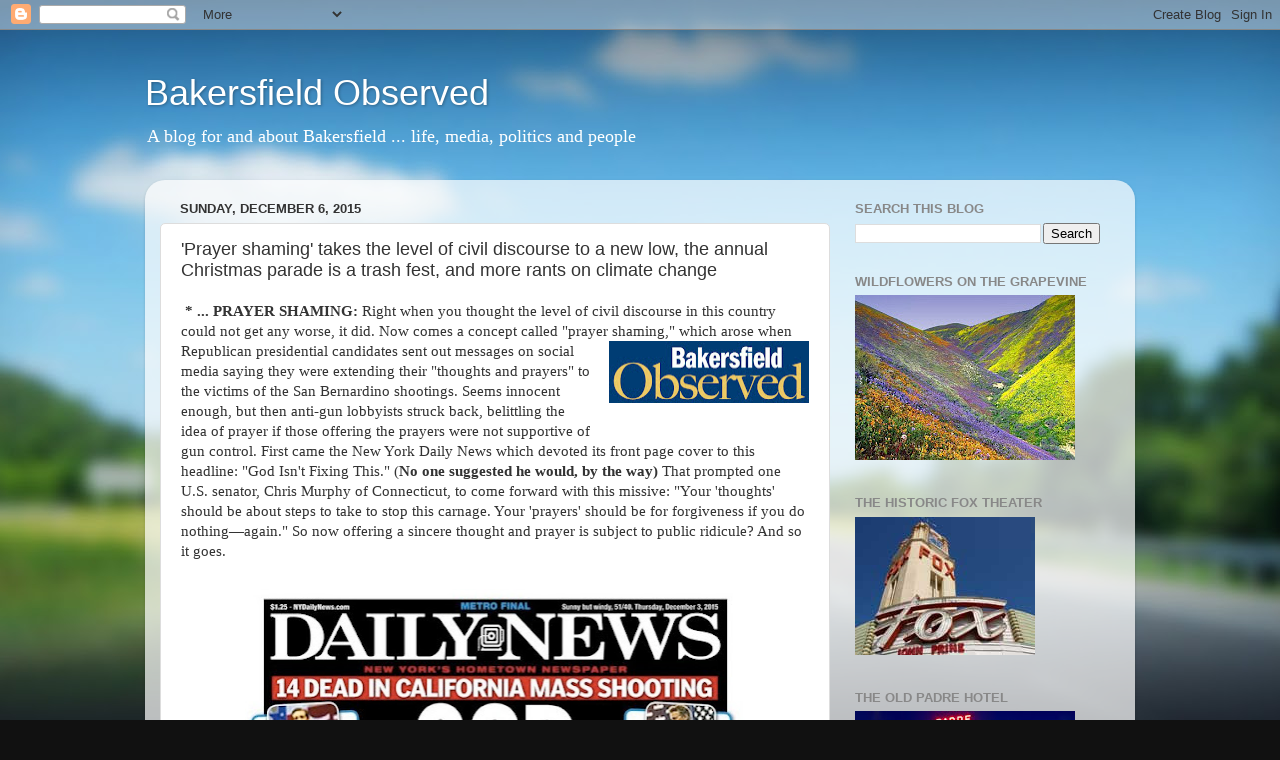

--- FILE ---
content_type: text/html; charset=utf-8
request_url: https://www.google.com/recaptcha/api2/aframe
body_size: 270
content:
<!DOCTYPE HTML><html><head><meta http-equiv="content-type" content="text/html; charset=UTF-8"></head><body><script nonce="VgELA1Pf3aKIDgJLXCRCDQ">/** Anti-fraud and anti-abuse applications only. See google.com/recaptcha */ try{var clients={'sodar':'https://pagead2.googlesyndication.com/pagead/sodar?'};window.addEventListener("message",function(a){try{if(a.source===window.parent){var b=JSON.parse(a.data);var c=clients[b['id']];if(c){var d=document.createElement('img');d.src=c+b['params']+'&rc='+(localStorage.getItem("rc::a")?sessionStorage.getItem("rc::b"):"");window.document.body.appendChild(d);sessionStorage.setItem("rc::e",parseInt(sessionStorage.getItem("rc::e")||0)+1);localStorage.setItem("rc::h",'1767749083076');}}}catch(b){}});window.parent.postMessage("_grecaptcha_ready", "*");}catch(b){}</script></body></html>